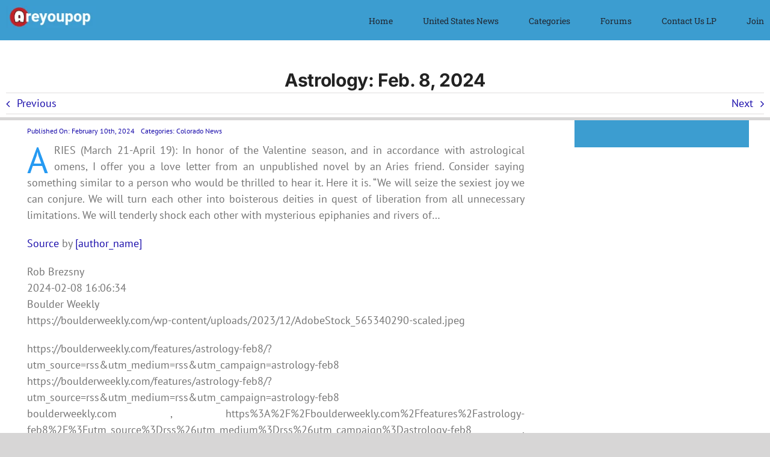

--- FILE ---
content_type: application/x-javascript
request_url: https://areyoupop.com/wp-content/plugins/newsplaygrid/js/script.js?ver=1.0
body_size: 493
content:
jQuery(document).ready(function ($) {
    var $grid = $('.newsplaygrid-grid');
    var gridElement = $grid[0]; // Get DOM element
    var category = $grid.data('category');
    var showCategory = $grid.data('show-category');
    var maxPages = parseInt($grid.data('max-pages'));
    var page = 1;
    var loading = false;
    var msnry;

    // Initialize Masonry
    function initMasonry() {
        msnry = new SimpleMasonry(gridElement, {
            itemSelector: '.newsplaygrid-grid-item',
            percentPosition: true
        });
    }

    // Initialize Masonry after images have loaded to ensure correct layout
    if ($.fn.imagesLoaded) {
        $grid.imagesLoaded(function () {
            initMasonry();
        });
    } else {
        initMasonry();
    }

    $(window).scroll(function () {
        if (loading || page >= maxPages) {
            return;
        }

        var scrollTrigger = $grid.offset().top + $grid.height() - 200;
        var currentScroll = $(window).scrollTop() + $(window).height();

        if (currentScroll > scrollTrigger) {
            loading = true;
            page++;

            $.ajax({
                url: newsplaygrid_ajax.ajax_url,
                type: 'post',
                data: {
                    action: 'newsplaygrid_load_more',
                    category: category,
                    show_category: showCategory,
                    page: page,
                    nonce: newsplaygrid_ajax.nonce
                },
                success: function (response) {
                    var $newItems = $(response);
                    $grid.append($newItems);

                    // Convert jQuery object to array of DOM elements for Masonry
                    var newElements = $newItems.toArray();

                    if ($.fn.imagesLoaded) {
                        $newItems.imagesLoaded(function () {
                            if (msnry) {
                                msnry.reload();
                            }
                            loading = false;
                        });
                    } else {
                        if (msnry) {
                            msnry.reload();
                        }
                        loading = false;
                    }
                },
                error: function () {
                    loading = false;
                }
            });
        }
    });
});


--- FILE ---
content_type: application/x-javascript
request_url: https://areyoupop.com/wp-content/plugins/videoplaygrid_gemini/js/simple-masonry.js?ver=1.0.0
body_size: 1256
content:
/**
 * SimpleMasonry.js
 * A lightweight, potential replacement for Masonry.js
 * 
 * Usage:
 * new SimpleMasonry('.grid-container', {
 *   itemSelector: '.grid-item',
 *   percentPosition: true
 * });
 */
// Define the class globally
class SimpleMasonry {
    constructor(containerSelector, options = {}) {
        // Resolve container
        if (typeof containerSelector === 'string') {
            this.container = document.querySelector(containerSelector);
        } else {
            this.container = containerSelector;
        }

        if (!this.container) {
            console.error('SimpleMasonry: Container not found');
            return;
        }

        // Options
        this.options = Object.assign({
            itemSelector: '.grid-item',
            percentPosition: true, // If true, uses %. If false, uses px.
            resize: true
        }, options);

        // State
        this.items = [];
        this.colHeights = [];
        this.resizeTimeout = null;

        // Init
        this.init();
    }

    init() {
        this.container.style.position = 'relative';

        // Initial layout
        this.layout();

        // Bind resize event
        if (this.options.resize) {
            window.addEventListener('resize', () => {
                clearTimeout(this.resizeTimeout);
                this.resizeTimeout = setTimeout(() => this.layout(), 100);
            });
        }
    }

    /**
     * Measure columns and position items
     */
    layout() {
        // 1. Find items
        const itemElements = this.container.querySelectorAll(this.options.itemSelector);
        if (itemElements.length === 0) return;

        this.items = Array.from(itemElements);

        // 2. Measure container and column width
        const containerWidth = this.container.getBoundingClientRect().width;

        // We assume all items have the same width rule (e.g. 20% or 200px)
        // Measure the first visible item to get the "column width"
        const firstItem = this.items.find(item => item.offsetWidth > 0) || this.items[0];
        const itemWidth = firstItem.offsetWidth;

        if (!itemWidth) return; // Items might be hidden or not rendered yet

        // 3. Calculate number of columns
        // Math.round is safer for percentage layouts to avoid 4.999 becoming 4
        let cols = Math.round(containerWidth / itemWidth);
        if (cols < 1) cols = 1;

        // 4. Initialize height tracking for each column
        this.colHeights = new Array(cols).fill(0);

        // 5. Position each item
        this.items.forEach(item => {
            // Find the shortest column
            const minHeight = Math.min(...this.colHeights);
            const colIndex = this.colHeights.indexOf(minHeight);

            // Calculate position
            // If percentPosition is true, we calculate 'left' as a percentage 
            // to be robust against minor resize jitters, otherwise use pixels.
            let left;
            if (this.options.percentPosition) {
                const percent = (100 / cols) * colIndex;
                left = percent + '%';
            } else {
                left = (colIndex * itemWidth) + 'px';
            }

            const top = minHeight + 'px';

            // Apply styles
            item.style.position = 'absolute';
            item.style.left = left;
            item.style.top = top;

            // Update column height
            // We use outerHeight (offset height) + margin if you have vertical margins
            // NOTE: Standard masonry usually ignores margins unless you include them in calculation.
            // But offsetHeight includes padding and border.
            // If you have margin-bottom on items, we should add it.
            const style = window.getComputedStyle(item);
            const marginBottom = parseFloat(style.marginBottom) || 0;
            const marginTop = parseFloat(style.marginTop) || 0;

            // Add item height to the chosen column
            this.colHeights[colIndex] += item.offsetHeight + marginTop + marginBottom;
        });

        // 6. Set container height to the tallest column
        const maxHeight = Math.max(...this.colHeights);
        this.container.style.height = maxHeight + 'px';
    }

    /**
     * Trigger a layout refresh manually (e.g. after images load)
     */
    reload() {
        this.layout();
    }
}

// Make it available globally
window.SimpleMasonry = SimpleMasonry;
